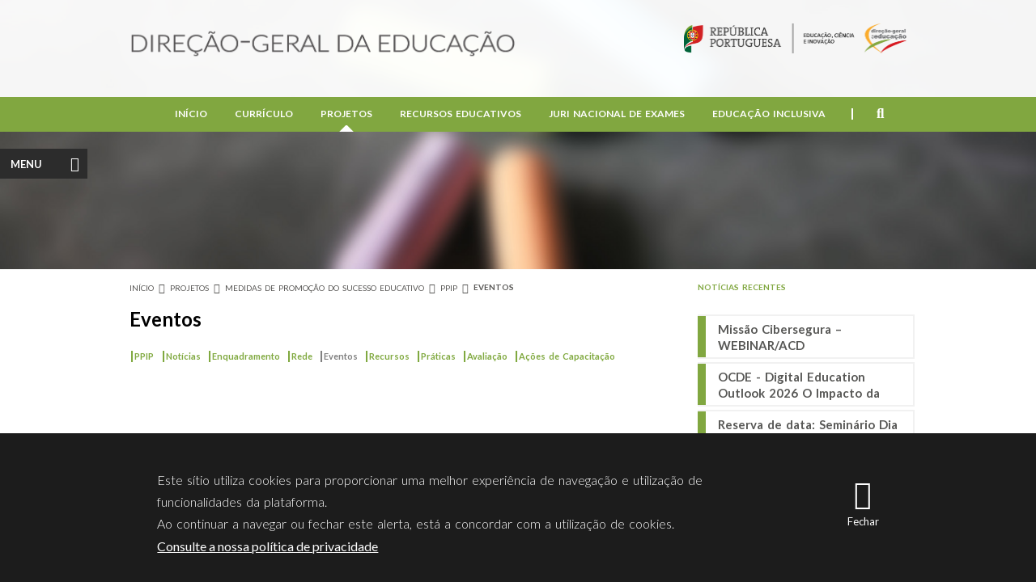

--- FILE ---
content_type: text/html; charset=utf-8
request_url: http://dge.mec.pt/eventos-6
body_size: 10349
content:
<!DOCTYPE html>
  <!--[if IEMobile 7]><html class="no-js ie iem7" lang="pt-pt" dir="ltr"><![endif]-->
  <!--[if lte IE 6]><html class="no-js ie lt-ie9 lt-ie8 lt-ie7" lang="pt-pt" dir="ltr"><![endif]-->
  <!--[if (IE 7)&(!IEMobile)]><html class="no-js ie lt-ie9 lt-ie8" lang="pt-pt" dir="ltr"><![endif]-->
  <!--[if IE 8]><html class="no-js ie lt-ie9" lang="pt-pt" dir="ltr"><![endif]-->
  <!--[if (gte IE 9)|(gt IEMobile 7)]><html class="no-js ie" lang="pt-pt" dir="ltr" prefix="content: http://purl.org/rss/1.0/modules/content/ dc: http://purl.org/dc/terms/ foaf: http://xmlns.com/foaf/0.1/ og: http://ogp.me/ns# rdfs: http://www.w3.org/2000/01/rdf-schema# sioc: http://rdfs.org/sioc/ns# sioct: http://rdfs.org/sioc/types# skos: http://www.w3.org/2004/02/skos/core# xsd: http://www.w3.org/2001/XMLSchema#"><![endif]-->
  <!--[if !IE]><!--><html class="no-js" lang="pt-pt" dir="ltr" prefix="content: http://purl.org/rss/1.0/modules/content/ dc: http://purl.org/dc/terms/ foaf: http://xmlns.com/foaf/0.1/ og: http://ogp.me/ns# rdfs: http://www.w3.org/2000/01/rdf-schema# sioc: http://rdfs.org/sioc/ns# sioct: http://rdfs.org/sioc/types# skos: http://www.w3.org/2004/02/skos/core# xsd: http://www.w3.org/2001/XMLSchema#"><!--<![endif]-->
<head>
  <meta charset="utf-8" />
<meta name="Generator" content="Drupal 7 (http://drupal.org)" />
<link rel="canonical" href="/eventos-6" />
<link rel="shortlink" href="/node/2180" />
<link rel="shortcut icon" href="https://www.dge.mec.pt/sites/default/files/favicon_1.ico" type="image/vnd.microsoft.icon" />
<link rel="profile" href="http://www.w3.org/1999/xhtml/vocab" />
<meta name="HandheldFriendly" content="true" />
<meta name="MobileOptimized" content="width" />
<meta http-equiv="cleartype" content="on" />
<script type="application/ld+json">
{"@context":"http:\/\/schema.org","@type":"BreadcrumbList","itemListElement":[{"@type":"ListItem","position":1,"item":{"name":"Projetos"}},{"@type":"ListItem","position":2,"item":{"name":"Medidas de Promo\u00e7\u00e3o do Sucesso Educativo","@id":"https:\/\/www.dge.mec.pt\/medidas-de-promocao-do-sucesso-educativo"}},{"@type":"ListItem","position":3,"item":{"name":"PPIP","@id":"https:\/\/www.dge.mec.pt\/ppip"}}]}
</script><meta name="viewport" content="width=device-width" />
  <title>Eventos | Direção-Geral da Educação</title>
  <link type="text/css" rel="stylesheet" href="https://www.dge.mec.pt/sites/default/files/css/css_uogNzGGyQ9s-ewpY_C1rPWnO_DV7Bog_VE9PS_d1mnU.css" media="all" />
<link type="text/css" rel="stylesheet" href="https://www.dge.mec.pt/sites/default/files/css/css_uo4rNGQMtfyXPnm7yZ8j4zRFPPj7iCOEPcRs7Sz8TF0.css" media="all" />
<link type="text/css" rel="stylesheet" href="https://www.dge.mec.pt/sites/default/files/css/css_34khc90VRlDk7J5uiVkkLLvDJLr78H-_FHCtFUNjPmo.css" media="all" />

<!--[if lte IE 8]>
<link type="text/css" rel="stylesheet" href="https://www.dge.mec.pt/sites/default/files/css/css_ClZWQWCmHJglfcSFi7EkHL5dAiMY6r2NpQk4EsE6y20.css" media="all" />
<![endif]-->
  <script src="https://www.dge.mec.pt/sites/default/files/js/js_dnHzGkw6Vo_3gse7sHu3kw96RakyIsfgiF_zK48YOwc.js"></script>
<script src="https://www.dge.mec.pt/sites/default/files/js/js_bd2RuCiY1qjtLPoJODNJhviu2DVJ1lVfhxLLx9JxMZs.js"></script>
<script src="https://www.dge.mec.pt/sites/default/files/js/js_a4YRT97PM-RnE6qESpEgPvpj-jm5SfLqT1R7emYk4Ck.js"></script>
<script>(function(i,s,o,g,r,a,m){i["GoogleAnalyticsObject"]=r;i[r]=i[r]||function(){(i[r].q=i[r].q||[]).push(arguments)},i[r].l=1*new Date();a=s.createElement(o),m=s.getElementsByTagName(o)[0];a.async=1;a.src=g;m.parentNode.insertBefore(a,m)})(window,document,"script","https://www.google-analytics.com/analytics.js","ga");ga("create", "UA-51635395-2", {"cookieDomain":"auto"});ga("set", "anonymizeIp", true);ga("send", "pageview");</script>
<script src="https://www.dge.mec.pt/sites/default/files/js/js_DW001w3gnhjwD0XZOlukfaciAuamqJZ_Jn0vJuXIgSc.js"></script>
<script src="https://www.dge.mec.pt/sites/default/files/js/js_w1Zu40Aznzn9SBNkhI-Uk464cBEU8_UfFnSNfoYQTz0.js"></script>
<script>jQuery.extend(Drupal.settings, {"basePath":"\/","pathPrefix":"","ajaxPageState":{"theme":"dge","theme_token":"clAH-Gw8kE1mhiVLvnciwLZYqhjGzh0dFRXdKvbPOT4","js":{"0":1,"sites\/all\/modules\/eu_cookie_compliance\/js\/eu_cookie_compliance.js":1,"misc\/jquery.js":1,"misc\/jquery-extend-3.4.0.js":1,"misc\/jquery-html-prefilter-3.5.0-backport.js":1,"misc\/jquery.once.js":1,"misc\/drupal.js":1,"sites\/all\/themes\/omega\/omega\/js\/no-js.js":1,"sites\/all\/modules\/eu_cookie_compliance\/js\/jquery.cookie-1.4.1.min.js":1,"misc\/jquery.form.js":1,"misc\/ajax.js":1,"public:\/\/languages\/pt-pt_Zw2DFV-4JHd5S6-96WCvZKjOSDtCdDOwIX8n70_x6NA.js":1,"sites\/all\/libraries\/colorbox\/jquery.colorbox-min.js":1,"sites\/all\/modules\/colorbox\/js\/colorbox.js":1,"sites\/all\/modules\/colorbox\/styles\/default\/colorbox_style.js":1,"sites\/all\/modules\/colorbox\/js\/colorbox_inline.js":1,"sites\/all\/modules\/google_analytics\/googleanalytics.js":1,"1":1,"sites\/all\/modules\/views\/js\/base.js":1,"misc\/progress.js":1,"sites\/all\/modules\/views\/js\/ajax_view.js":1,"sites\/all\/libraries\/superfish\/jquery.hoverIntent.minified.js":1,"sites\/all\/libraries\/superfish\/sfsmallscreen.js":1,"sites\/all\/libraries\/superfish\/supposition.js":1,"sites\/all\/libraries\/superfish\/superfish.js":1,"sites\/all\/libraries\/superfish\/supersubs.js":1,"sites\/all\/modules\/superfish\/superfish.js":1,"sites\/all\/themes\/dge\/js\/cssmenu.js":1,"sites\/all\/themes\/dge\/js\/dge.behaviors.js":1,"sites\/all\/themes\/dge\/js\/site.js":1},"css":{"sites\/all\/themes\/omega\/omega\/css\/modules\/system\/system.base.css":1,"sites\/all\/themes\/omega\/omega\/css\/modules\/system\/system.menus.theme.css":1,"sites\/all\/themes\/omega\/omega\/css\/modules\/system\/system.messages.theme.css":1,"sites\/all\/themes\/omega\/omega\/css\/modules\/system\/system.theme.css":1,"sites\/all\/modules\/date\/date_api\/date.css":1,"modules\/node\/node.css":1,"sites\/all\/themes\/omega\/omega\/css\/modules\/field\/field.theme.css":1,"sites\/all\/modules\/views\/css\/views.css":1,"sites\/all\/themes\/omega\/omega\/css\/modules\/search\/search.theme.css":1,"sites\/all\/themes\/omega\/omega\/css\/modules\/user\/user.base.css":1,"sites\/all\/themes\/omega\/omega\/css\/modules\/user\/user.theme.css":1,"sites\/all\/modules\/ckeditor\/css\/ckeditor.css":1,"sites\/all\/modules\/colorbox\/styles\/default\/colorbox_style.css":1,"sites\/all\/modules\/ctools\/css\/ctools.css":1,"sites\/all\/modules\/panels\/css\/panels.css":1,"sites\/all\/modules\/eu_cookie_compliance\/css\/eu_cookie_compliance.bare.css":1,"sites\/all\/libraries\/fontawesome\/css\/all.css":1,"sites\/all\/libraries\/superfish\/css\/superfish.css":1,"sites\/all\/themes\/dge\/css\/dge.normalize.css":1,"sites\/all\/themes\/dge\/css\/dge.hacks.css":1,"sites\/all\/themes\/dge\/css\/dge.styles.css":1,"sites\/all\/themes\/dge\/css\/dge.no-query.css":1}},"colorbox":{"opacity":"0.85","current":"{current} of {total}","previous":"\u00ab Prev","next":"Next \u00bb","close":"Fechar","maxWidth":"98%","maxHeight":"98%","fixed":true,"mobiledetect":false,"mobiledevicewidth":"480px","specificPagesDefaultValue":"admin*\nimagebrowser*\nimg_assist*\nimce*\nnode\/add\/*\nnode\/*\/edit\nprint\/*\nprintpdf\/*\nsystem\/ajax\nsystem\/ajax\/*"},"views":{"ajax_path":"\/views\/ajax","ajaxViews":{"views_dom_id:a3882ed085d35cb0d0926d50d8a70ed4":{"view_name":"News","view_display_id":"block_2","view_args":"","view_path":"node\/6016","view_base_path":"noticias","view_dom_id":"a3882ed085d35cb0d0926d50d8a70ed4","pager_element":0}}},"urlIsAjaxTrusted":{"\/views\/ajax":true,"\/eventos-6":true},"better_exposed_filters":{"views":{"News":{"displays":{"block_2":{"filters":[]}}},"quick_access":{"displays":{"block_1":{"filters":[]}}}}},"eu_cookie_compliance":{"cookie_policy_version":"1.0.0","popup_enabled":1,"popup_agreed_enabled":0,"popup_hide_agreed":0,"popup_clicking_confirmation":1,"popup_scrolling_confirmation":0,"popup_html_info":"\u003Cdiv class=\u0022eu-cookie-compliance-banner eu-cookie-compliance-banner-info eu-cookie-compliance-banner--default\u0022\u003E\n  \u003Cdiv class=\u0022popup-content info\u0022\u003E\n    \u003Cdiv id=\u0022popup-text\u0022\u003E\n      \u003Cdiv class=\u0022cookie-text\u0022\u003E\n\u003Cp\u003EEste s\u00edtio utiliza cookies para proporcionar uma melhor experi\u00eancia de navega\u00e7\u00e3o e utiliza\u00e7\u00e3o de funcionalidades da plataforma.\u003Cbr \/\u003EAo continuar a navegar ou fechar este alerta, est\u00e1 a concordar com a utiliza\u00e7\u00e3o de cookies.\u003C\/p\u003E\n\u003C\/div\u003E\n              \u003Cbutton type=\u0022button\u0022 class=\u0022find-more-button eu-cookie-compliance-more-button\u0022\u003EConsulte a nossa pol\u00edtica de privacidade\u003C\/button\u003E\n          \u003C\/div\u003E\n    \n    \u003Cdiv id=\u0022popup-buttons\u0022 class=\u0022\u0022\u003E\n      \u003Cbutton type=\u0022button\u0022 class=\u0022agree-button eu-cookie-compliance-default-button\u0022\u003EFechar\u003C\/button\u003E\n          \u003C\/div\u003E\n  \u003C\/div\u003E\n\u003C\/div\u003E","use_mobile_message":false,"mobile_popup_html_info":"\u003Cdiv class=\u0022eu-cookie-compliance-banner eu-cookie-compliance-banner-info eu-cookie-compliance-banner--default\u0022\u003E\n  \u003Cdiv class=\u0022popup-content info\u0022\u003E\n    \u003Cdiv id=\u0022popup-text\u0022\u003E\n      \u003Ch2\u003EWe use cookies on this site to enhance your user experience\u003C\/h2\u003E\n\u003Cp\u003EBy tapping the Accept button, you agree to us doing so.\u003C\/p\u003E\n              \u003Cbutton type=\u0022button\u0022 class=\u0022find-more-button eu-cookie-compliance-more-button\u0022\u003EConsulte a nossa pol\u00edtica de privacidade\u003C\/button\u003E\n          \u003C\/div\u003E\n    \n    \u003Cdiv id=\u0022popup-buttons\u0022 class=\u0022\u0022\u003E\n      \u003Cbutton type=\u0022button\u0022 class=\u0022agree-button eu-cookie-compliance-default-button\u0022\u003EFechar\u003C\/button\u003E\n          \u003C\/div\u003E\n  \u003C\/div\u003E\n\u003C\/div\u003E\n","mobile_breakpoint":"768","popup_html_agreed":"\u003Cdiv\u003E\n  \u003Cdiv class=\u0022popup-content agreed\u0022\u003E\n    \u003Cdiv id=\u0022popup-text\u0022\u003E\n      \u003Ch2\u003EThank you for accepting cookies\u003C\/h2\u003E\n\u003Cp\u003EYou can now hide this message or find out more about cookies.\u003C\/p\u003E\n    \u003C\/div\u003E\n    \u003Cdiv id=\u0022popup-buttons\u0022\u003E\n      \u003Cbutton type=\u0022button\u0022 class=\u0022hide-popup-button eu-cookie-compliance-hide-button\u0022\u003EHide\u003C\/button\u003E\n              \u003Cbutton type=\u0022button\u0022 class=\u0022find-more-button eu-cookie-compliance-more-button-thank-you\u0022 \u003EMore info\u003C\/button\u003E\n          \u003C\/div\u003E\n  \u003C\/div\u003E\n\u003C\/div\u003E","popup_use_bare_css":1,"popup_height":"auto","popup_width":0,"popup_delay":1000,"popup_link":"\/politica-de-privacidade","popup_link_new_window":1,"popup_position":null,"fixed_top_position":1,"popup_language":"pt-pt","store_consent":false,"better_support_for_screen_readers":0,"reload_page":0,"domain":"","domain_all_sites":0,"popup_eu_only_js":0,"cookie_lifetime":"100","cookie_session":false,"disagree_do_not_show_popup":0,"method":"default","allowed_cookies":"","withdraw_markup":"\u003Cbutton type=\u0022button\u0022 class=\u0022eu-cookie-withdraw-tab\u0022\u003EPrivacy settings\u003C\/button\u003E\n\u003Cdiv class=\u0022eu-cookie-withdraw-banner\u0022\u003E\n  \u003Cdiv class=\u0022popup-content info\u0022\u003E\n    \u003Cdiv id=\u0022popup-text\u0022\u003E\n      \u003Ch2\u003EWe use cookies on this site to enhance your user experience\u003C\/h2\u003E\n\u003Cp\u003EYou have given your consent for us to set cookies.\u003C\/p\u003E\n    \u003C\/div\u003E\n    \u003Cdiv id=\u0022popup-buttons\u0022\u003E\n      \u003Cbutton type=\u0022button\u0022 class=\u0022eu-cookie-withdraw-button\u0022\u003EWithdraw consent\u003C\/button\u003E\n    \u003C\/div\u003E\n  \u003C\/div\u003E\n\u003C\/div\u003E\n","withdraw_enabled":false,"withdraw_button_on_info_popup":0,"cookie_categories":[],"cookie_categories_details":[],"enable_save_preferences_button":1,"cookie_name":"","containing_element":"body","automatic_cookies_removal":1},"googleanalytics":{"trackOutbound":1,"trackMailto":1,"trackDownload":1,"trackDownloadExtensions":"7z|aac|arc|arj|asf|asx|avi|bin|csv|doc(x|m)?|dot(x|m)?|exe|flv|gif|gz|gzip|hqx|jar|jpe?g|js|mp(2|3|4|e?g)|mov(ie)?|msi|msp|pdf|phps|png|ppt(x|m)?|pot(x|m)?|pps(x|m)?|ppam|sld(x|m)?|thmx|qtm?|ra(m|r)?|sea|sit|tar|tgz|torrent|txt|wav|wma|wmv|wpd|xls(x|m|b)?|xlt(x|m)|xlam|xml|z|zip","trackColorbox":1},"superfish":{"1":{"id":"1","sf":{"pathLevels":"3","animation":{"opacity":"show"},"speed":"\u0027fast\u0027","autoArrows":false,"dropShadows":false,"disableHI":false},"plugins":{"smallscreen":{"mode":"window_width","addSelected":false,"menuClasses":false,"hyperlinkClasses":false,"title":"Main menu"},"supposition":true,"bgiframe":false,"supersubs":{"minWidth":"12","maxWidth":"27","extraWidth":1}}}}});</script>
  <!-- Google tag (gtag.js) -->
  <script async src="https://www.googletagmanager.com/gtag/js?id=G-MT7XPRSGJ0"></script>
  <script>
    window.dataLayer = window.dataLayer || [];
    function gtag(){dataLayer.push(arguments);}
    gtag('js', new Date());

    gtag('config', 'G-MT7XPRSGJ0');
  </script>
  <script type="text/javascript">
    (function(c,l,a,r,i,t,y){
        c[a]=c[a]||function(){(c[a].q=c[a].q||[]).push(arguments)};
        t=l.createElement(r);t.async=1;t.src="https://www.clarity.ms/tag/"+i;
        y=l.getElementsByTagName(r)[0];y.parentNode.insertBefore(t,y);
    })(window, document, "clarity", "script", "hxaf8n3fpr");
  </script>
</head>
<body class="html not-front not-logged-in page-node page-node- page-node-2180 node-type-page i18n-pt-pt section-eventos-6">
  <a href="#main-content" class="element-invisible element-focusable">Passar para o conteúdo principal</a>
    <div class="l-page">

      <div class="l-region l-region--slider">
    <div id="block-custom-header-image" class="block block--custom block--custom-header-image">
        <div class="block__content">
    <div class='banner menu'><div class='image'><img class="banner" src="https://www.dge.mec.pt/sites/default/files/menuimage/header_projetos_escolas.jpg" width="100%" height="auto" alt="Banner image" title="No title" /></div></div>  </div>
</div>
  </div>
  
  <header class="l-header" role="banner">
    <div class="header-opacity">
    <div class="l-branding">
      <a id="open-menu" href="#"><i class="fa fa-bars"></i></a>
              <a href="/" title="Início" rel="home" class="site-logo"><img src="https://www.dge.mec.pt/sites/all/themes/dge/logo.png" alt="Início" /></a>
        <a href="http://www.portugal.gov.pt/pt.aspx" alt="Gov.pt | MECI | DGE" class="gov-logo" target="_blank"><img src="/sites/all/themes/dge/images/gov_meci_dge.png" alt="Governo de Portugal"/></a>
      
      
          </div>
  </div>

        <div class="menu-full-content">
      <div class="l-region l-region--navigation">
    <div id="block-superfish-1" class="block block--superfish block--superfish-1">
        <div class="block__content">
    <ul id="superfish-1" class="menu sf-menu sf-main-menu sf-horizontal sf-style-none sf-total-items-6 sf-parent-items-5 sf-single-items-1"><li id="menu-218-1" class="first odd sf-item-1 sf-depth-1 sf-no-children"><a href="/" title="" class="sf-depth-1">Início</a></li><li id="menu-359-1" class="middle even sf-item-2 sf-depth-1 sf-total-children-12 sf-parent-children-6 sf-single-children-6 menuparent"><a href="#" class="sf-depth-1 menuparent nolink" tabindex="0">Currículo</a><ul><li id="menu-2019-1" class="first odd sf-item-1 sf-depth-2 sf-no-children"><a href="/legislacao_geral_curriculo" class="sf-depth-2">Legislação Geral | FAQ</a></li><li id="menu-2610-1" class="middle even sf-item-2 sf-depth-2 sf-no-children"><a href="http://area.dge.mec.pt/dsdccomext" target="_blank" class="sf-depth-2">Portal de Apoio Online</a></li><li id="menu-2239-1" class="middle odd sf-item-3 sf-depth-2 sf-no-children"><a href="https://www.dge.mec.pt/perfil-dos-alunos" class="sf-depth-2">Perfil dos Alunos</a></li><li id="menu-2344-1" class="middle even sf-item-4 sf-depth-2"><a href="/aprendizagens-essenciais-0" class="sf-depth-2">Aprendizagens Essenciais</a></li><li id="menu-728-1" class="middle odd sf-item-5 sf-depth-2"><a href="https://cidadania.dge.mec.pt" target="_blank" class="sf-depth-2">Educação para a Cidadania</a></li><li id="menu-1112-1" class="middle even sf-item-6 sf-depth-2"><a href="/educacao-de-infancia" class="sf-depth-2">Educação de Infância</a></li><li id="menu-2356-1" class="middle odd sf-item-7 sf-depth-2 sf-no-children"><a href="/curriculo-nacional" class="sf-depth-2">Currículo Nacional</a></li><li id="menu-2561-1" class="middle even sf-item-8 sf-depth-2 sf-no-children"><a href="/portugues-lingua-nao-materna" class="sf-depth-2">Português Língua Não Materna</a></li><li id="menu-1490-1" class="middle odd sf-item-9 sf-depth-2"><a href="/projetos-curriculares" class="sf-depth-2">Projetos Curriculares</a></li><li id="menu-1122-1" class="middle even sf-item-10 sf-depth-2"><a href="/aec-atividades-de-enriquecimento-curricular" class="sf-depth-2">AEC</a></li><li id="menu-2113-1" class="middle odd sf-item-11 sf-depth-2"><a href="/conferencias-0" class="sf-depth-2">Conferências</a></li><li id="menu-2434-1" class="last even sf-item-12 sf-depth-2 sf-no-children"><a href="/estudos-e-relatorios" class="sf-depth-2">Estudos e Relatórios</a></li></ul></li><li id="menu-360-1" class="active-trail middle odd sf-item-3 sf-depth-1 sf-total-children-13 sf-parent-children-4 sf-single-children-9 menuparent"><a href="#" class="sf-depth-1 menuparent nolink" tabindex="0">Projetos</a><ul><li id="menu-1226-1" class="active-trail first odd sf-item-1 sf-depth-2"><a href="/medidas-de-promocao-do-sucesso-educativo" class="sf-depth-2">Medidas de Promoção do Sucesso Educativo</a></li><li id="menu-2613-1" class="middle even sf-item-2 sf-depth-2 sf-no-children"><a href="/academia-digital-para-pais-5a-edicao" class="sf-depth-2">Academia Digital para Pais</a></li><li id="menu-2014-1" class="middle odd sf-item-3 sf-depth-2"><a href="/criancas-e-jovens-refugiados-medidas-educativas" class="sf-depth-2">Crianças e Jovens Refugiados – medidas educativas</a></li><li id="menu-2643-1" class="middle even sf-item-4 sf-depth-2 sf-no-children"><a href="/comunidades-ciganas" class="sf-depth-2">Comunidades Ciganas</a></li><li id="menu-2383-1" class="middle odd sf-item-5 sf-depth-2 sf-no-children"><a href="/programa-regressar" class="sf-depth-2">Programa Regressar</a></li><li id="menu-2378-1" class="middle even sf-item-6 sf-depth-2 sf-no-children"><a href="/plano-nacional-das-artes" class="sf-depth-2">Plano Nacional das Artes</a></li><li id="menu-653-1" class="middle odd sf-item-7 sf-depth-2"><a href="/acordo-ortografico" class="sf-depth-2">Acordo Ortográfico</a></li><li id="menu-863-1" class="middle even sf-item-8 sf-depth-2"><a href="/clubes-europeus" class="sf-depth-2">Clubes Europeus</a></li><li id="menu-2337-1" class="middle odd sf-item-9 sf-depth-2 sf-no-children"><a href="/formacao-continua" class="sf-depth-2">Formação Contínua</a></li><li id="menu-2248-1" class="middle even sf-item-10 sf-depth-2 sf-no-children"><a href="/programa-nacional-de-promocao-do-sucesso-escolar" class="sf-depth-2">Programa Nacional de Promoção do Sucesso Escolar</a></li><li id="menu-2370-1" class="middle odd sf-item-11 sf-depth-2 sf-no-children"><a href="/rede-de-clubes-ciencia-viva-na-escola" class="sf-depth-2">Rede de Clubes Ciência Viva na Escola</a></li><li id="menu-2479-1" class="middle even sf-item-12 sf-depth-2 sf-no-children"><a href="/projeto-partnerships-science-education-pafse" class="sf-depth-2">Projeto Partnerships for Science Education – PAFSE</a></li><li id="menu-2508-1" class="last odd sf-item-13 sf-depth-2 sf-no-children"><a href="/assesslearning" class="sf-depth-2">Assess@Learning</a></li></ul></li><li id="menu-1368-1" class="middle even sf-item-4 sf-depth-1 sf-total-children-7 sf-parent-children-3 sf-single-children-4 menuparent"><a href="#" class="sf-depth-1 menuparent nolink" tabindex="0">Recursos Educativos</a><ul><li id="menu-2615-1" class="first odd sf-item-1 sf-depth-2 sf-no-children"><a href="https://estudoautonomo.dge.mec.pt/" target="_blank" class="sf-depth-2">Estudo Autónomo – GTA</a></li><li id="menu-1130-1" class="middle even sf-item-2 sf-depth-2"><a href="/patrimonio-cultural" class="sf-depth-2">Património Cultural</a></li><li id="menu-1221-1" class="middle odd sf-item-3 sf-depth-2"><a href="/manuais-escolares" class="sf-depth-2">Manuais Escolares</a></li><li id="menu-1230-1" class="middle even sf-item-4 sf-depth-2"><a href="/revista-noesis-0" class="sf-depth-2">Revista Noesis</a></li><li id="menu-2368-1" class="middle odd sf-item-5 sf-depth-2 sf-no-children"><a href="/bullying-e-ciberbullying" class="sf-depth-2">Bullying e Ciberbullying</a></li><li id="menu-1835-1" class="middle even sf-item-6 sf-depth-2 sf-no-children"><a href="/recursos-multimedia-online" class="sf-depth-2">Recursos Multimédia online</a></li><li id="menu-2454-1" class="last odd sf-item-7 sf-depth-2 sf-no-children"><a href="/kit-basico-de-saude-mental" class="sf-depth-2">Kit Básico de Saúde Mental</a></li></ul></li><li id="menu-362-1" class="middle odd sf-item-5 sf-depth-1 sf-total-children-7 sf-parent-children-0 sf-single-children-7 menuparent"><a href="#" class="sf-depth-1 menuparent nolink" tabindex="0">Juri Nacional de Exames</a><ul><li id="menu-993-1" class="first odd sf-item-1 sf-depth-2 sf-no-children"><a href="/missao-0" class="sf-depth-2">Missão</a></li><li id="menu-2128-1" class="middle even sf-item-2 sf-depth-2 sf-no-children"><a href="/informacoes-1" class="sf-depth-2">Informações</a></li><li id="menu-2126-1" class="middle odd sf-item-3 sf-depth-2 sf-no-children"><a href="/area-escolas" class="sf-depth-2">Área Escolas</a></li><li id="menu-1008-1" class="middle even sf-item-4 sf-depth-2 sf-no-children"><a href="/plataformas-jne" class="sf-depth-2">Plataformas JNE</a></li><li id="menu-2127-1" class="middle odd sf-item-5 sf-depth-2 sf-no-children"><a href="/modelos" class="sf-depth-2">Modelos</a></li><li id="menu-2129-1" class="middle even sf-item-6 sf-depth-2 sf-no-children"><a href="/relatoriosestatisticas-0" class="sf-depth-2">Relatórios/Estatísticas</a></li><li id="menu-2390-1" class="last odd sf-item-7 sf-depth-2 sf-no-children"><a href="/perguntas-frequentes-faqs" title="Perguntas Frequentes  (FAQ&#039;s)" class="sf-depth-2">Perguntas Frequentes  (FAQ&#039;s)</a></li></ul></li><li id="menu-763-1" class="last even sf-item-6 sf-depth-1 sf-total-children-3 sf-parent-children-2 sf-single-children-1 menuparent"><a href="#" class="sf-depth-1 menuparent nolink" tabindex="0">Educação Inclusiva</a><ul><li id="menu-1035-1" class="first odd sf-item-1 sf-depth-2"><a href="/educacao-inclusiva" class="sf-depth-2">Educação Inclusiva</a></li><li id="menu-1224-1" class="middle even sf-item-2 sf-depth-2"><a href="/psicologia-e-orientacao-em-contexto-escolar" class="sf-depth-2">Psicologia e Orientação em Contexto Escolar</a></li><li id="menu-2093-1" class="last odd sf-item-3 sf-depth-2 sf-no-children"><a href="/apoio-tutorial-especifico" class="sf-depth-2">Apoio Tutorial Específico</a></li></ul></li></ul>  </div>
</div>
<div id="block-search-form" role="search" class="block block--search block--search-form">
        <div class="block__content">
    <form class="search-block-form" action="/eventos-6" method="post" id="search-block-form" accept-charset="UTF-8"><div><div class="container-inline">
      <h2 class="element-invisible">Formulário de procura</h2>
    <div class="form-item form-type-textfield form-item-search-block-form">
  <label class="element-invisible" for="edit-search-block-form--2">Procurar </label>
 <input placeholder="O que procura?" type="text" id="edit-search-block-form--2" name="search_block_form" value="" size="15" maxlength="128" class="form-text" />
</div>
<div class="form-actions form-wrapper" id="edit-actions"><input type="submit" id="edit-submit" name="op" value="Procurar" class="form-submit" /><button type="submit"><i class="fa fa-arrow-right"></i></button></div><input type="hidden" name="form_build_id" value="form-WA2R7BHZ3wcKWmTMSxHkXN0cjPCu64UcQ4cHKEdC1p8" />
<input type="hidden" name="form_id" value="search_block_form" />
</div>
</div></form>  </div>
</div>
<div id="block-block-3" class="block block--block block--block-3">
        <div class="block__content">
    <div class="search-open"><i class="fa fa-search"> </i></div>
  </div>
</div>
  </div>
  </div>
  </header>

  <div class="l-main">
    <div id="overlay"></div>
    <div class="content-messages">
          </div>
    
    <div class="l-content" role="main">
            <h2 class="element-invisible">Está aqui</h2><ul class="breadcrumb"><li><a href="/node">Início</a></li><li>Projetos</li><li><a href="/medidas-de-promocao-do-sucesso-educativo">Medidas de Promoção do Sucesso Educativo</a></li><li><a href="/ppip">PPIP</a></li><li><a href="/eventos-6" class="active">Eventos</a></li></ul>      <a id="main-content"></a>
                    <h1>Eventos</h1>
                  
                        <div id="block-block-9" class="block block--block block--block-9">
        <h2 class="block__title">Content links</h2>
      <div class="block__content">
    <style type="text/css">
<!--/*--><![CDATA[/* ><!--*/
#block-menu-block-3 {
max-width: 637px;
}

#block-block-9{
display: none;
}

#block-menu-block-3  .menu {
padding-left: 10px;
padding-right: 10px;

}

@media only screen and (min-width: 981px) {

#block-menu-block-3  .menu {
padding: 0;

}

}

#block-menu-block-3  .leaf {
display: inline-block;
width: fit-content;
margin-bottom: 10px;
}
#block-menu-block-3  .leaf a {
display: block;
    height: 42px;
    width: 118px;
    font-size: 13px;
    font-weight: 800;
    text-align: center;
    padding-top: 12px;
    border: 1px solid #80a940;
}

#block-menu-block-3  .active a {
color: white;
background: #80a940;

}

}

/*--><!]]>*/
</style>  </div>
</div>
<div  about="/eventos-6" typeof="foaf:Document" class="ds-1col node node--page view-mode-full node--full node--page--full clearfix">

  
  <div class="field field--name-title field--type-ds field--label-hidden"><div class="field__items"><div class="field__item even" property="dc:title"><h2>Eventos</h2></div></div></div><div class="field field--name-body field--type-text-with-summary field--label-hidden"><div class="field__items"><div class="field__item even" property="content:encoded"><p><strong><span style="font-size: 11px;"><a href="http://dge.mec.pt/ppip"><span style="font-size: 16px;">|</span>PPIP</a> <span style="font-size: 16px;"> </span><a href="http://dge.mec.pt/noticias-2"><span style="font-size: 16px;">|</span>Notícias</a>  <a href="http://dge.mec.pt/enquadramento-9"><span style="font-size: 16px;">|</span>Enquadramento</a>  <a href="http://dge.mec.pt/rede-6"><span style="font-size: 16px;">|</span>Rede</a>  <span style="color: rgb(128, 128, 128);"><span style="font-size: 16px;">|</span>Eventos</span>  <a href="http://dge.mec.pt/recursos-2"><span style="font-size: 16px;">|</span>Recursos</a>  <a href="http://www.dge.mec.pt/praticas"><span style="font-size: 16px;">|</span>Práticas</a>  <a href="http://dge.mec.pt/avaliacao-11"><span style="font-size: 16px;">|</span>Avaliação</a>  <a href="http://dge.mec.pt/acoes-de-capacitacao-6"><span style="font-size: 16px;">|</span>Ações de Capacitação </a></span></strong></p>
</div></div></div></div>

<div id="block-custom-custom" class="block block--custom block--custom-custom">
        <div class="block__content">
    <a href='#' id='second-button'>Menu</a><div id='cssmenu'><ul id='second-menu'><li class='row-1  first-level'><a href='/medidas-de-promocao-do-sucesso-educativo'>Medidas de Promoção do Sucesso Educativo</a></li><li  class='row-2   has-child first-level'><a href='/teip'>TEIP</a><ul class='second-level'><li class='second-level '><a href='/node/626'>Notícias</a><li class='second-level '><a href='/legislacao-6'>Legislação</a><li class='second-level '><a href='/legislacao-5'>Enquadramento</a><li class='second-level '><a href='/documentos-de-referencia-1'>Documentos de Referência</a><li class='second-level '><a href='/rede'>Rede</a><li class='second-level '><a href='/eventos'>Eventos</a><li class='second-level '><a href='/recursosboas-praticas'>Recursos/Boas Práticas</a><li class='second-level '><a href='/avaliacao-1'>Avaliação</a><li class='second-level '><a href='/candidaturas-ao-fse'>Candidaturas ao FSE</a><li class='second-level '><a href='/arquivo-teip'>Arquivo</a></ul></li><li  class='row-3   has-child first-level'><a href='/fenix'>Fénix</a><ul class='second-level'><li class='second-level '><a href='/node/671'>Notícias</a><li class='second-level '><a href='/enquadramento-5'>Enquadramento</a><li class='second-level '><a href='/documentos-de-referencia-6'>Documentos de Referência</a><li class='second-level '><a href='/rede-4'>Rede</a><li class='second-level '><a href='/eventos-4'>Eventos</a><li class='second-level '><a href='/recursosboas-praticas-4'>Recursos/Boas Práticas</a><li class='second-level '><a href='/avaliacao-6'>Avaliação</a><li class='second-level '><a href='/acoes-de-capacitacao-4'>Ações de Capacitação</a><li class='second-level '><a href='/faqs-4'>FAQ's</a></ul></li><li  class='row-4   has-child first-level'><a href='/turma-mais'>Turma Mais</a><ul class='second-level'><li class='second-level '><a href='/node/644'>Notícias</a><li class='second-level '><a href='/enquadramento-2'>Enquadramento</a><li class='second-level '><a href='/documentos-de-referencia-3'>Documentos de Referência</a><li class='second-level '><a href='/rede-1'>Rede</a><li class='second-level '><a href='/eventos-1'>Eventos</a><li class='second-level '><a href='/recursosboas-praticas-1'>Recursos/Boas Práticas</a><li class='second-level '><a href='/avaliacao-3'>Avaliação</a><li class='second-level '><a href='/acoes-de-capacitacao-1'>Açoes de Capacitação</a><li class='second-level '><a href='/faqs-1'>FAQ's</a></ul></li><li  class='row-5  active_path has-child first-level'><a href='/ppip'>PPIP</a><ul class='second-level'><li class='second-level '><a href='/noticias-2'>Notícias</a><li class='second-level '><a href='/enquadramento-9'>Enquadramento</a><li class='second-level '><a href='/rede-6'>Rede</a><li class='second-level active_path'><a href='/eventos-6'>Eventos</a><li class='second-level '><a href='/recursos-2'>Recursos</a><li class='second-level '><a href='/praticas'>Práticas</a><li class='second-level '><a href='/avaliacao-11'>Avaliação</a><li class='second-level '><a href='/acoes-de-capacitacao-6'>Ações de Capacitação</a></ul></li><li  class='row-6   has-child first-level'><a href='/comunidades-de-aprendizagem'>Comunidades de Aprendizagem</a><ul class='second-level'><li class='second-level '><a href='/projeto'>Projeto</a><li class='second-level '><a href='/acoes-educativas-de-sucesso'>Ações Educativas de Sucesso</a><li class='second-level '><a href='/rede-7'>Rede</a><li class='second-level '><a href='/recursos-3'>Recursos</a><li class='second-level '><a href='/arquivo-comunidades-de-aprendizagem'>Arquivo</a></ul></li><li  class='row-7    first-level'><a href='/portefolio-de-praticas'>Portefólio de Práticas</a></li><li  class='row-8    first-level'><a href='/documentos-de-referencia-8'>Documentos de Referência</a></li><li  class='row-9    first-level'><a href='/guia-europeu-para-escolas'>Guia Europeu para as Escolas</a></li></ul></div>  </div>
</div>
        <aside class="l-region l-region--sidebar">
    <div id="block-views-news-block-2" class="block block--views block--views-news-block-2">
        <h2 class="block__title">Notícias Recentes</h2>
      <div class="block__content">
    <div class="view view-News view-id-News view-display-id-block_2 view-dom-id-a3882ed085d35cb0d0926d50d8a70ed4">
        
  
  
      <div class="view-content">
        <div class="views-row views-row-1 views-row-odd views-row-first">
      
  <div class="views-field views-field-title">        <span class="field-content">Missão Cibersegura – WEBINAR/ACD</span>  </div>  
  <div class="views-field views-field-path">        <span class="field-content"><a href="/noticias/missao-cibersegura-webinaracd"></a></span>  </div>  </div>
  <div class="views-row views-row-2 views-row-even">
      
  <div class="views-field views-field-title">        <span class="field-content">OCDE - Digital Education Outlook 2026 O Impacto da</span>  </div>  
  <div class="views-field views-field-path">        <span class="field-content"><a href="/noticias/ocde-digital-education-outlook-2026-o-impacto-da-inteligencia-artificial-generativa-na"></a></span>  </div>  </div>
  <div class="views-row views-row-3 views-row-odd">
      
  <div class="views-field views-field-title">        <span class="field-content">Reserva de data: Seminário Dia da Internet mais Segura</span>  </div>  
  <div class="views-field views-field-path">        <span class="field-content"><a href="/noticias/reserva-de-data-seminario-dia-da-internet-mais-segura-2026"></a></span>  </div>  </div>
  <div class="views-row views-row-4 views-row-even">
      
  <div class="views-field views-field-title">        <span class="field-content">XII Seminário de Psicologia da Educação </span>  </div>  
  <div class="views-field views-field-path">        <span class="field-content"><a href="/noticias/xii-seminario-psicologia-da-educacao"></a></span>  </div>  </div>
  <div class="views-row views-row-5 views-row-odd">
      
  <div class="views-field views-field-title">        <span class="field-content">Webinar: “Desinformação e Pensamento Crítico”</span>  </div>  
  <div class="views-field views-field-path">        <span class="field-content"><a href="/noticias/webinar-desinformacao-e-pensamento-critico"></a></span>  </div>  </div>
  <div class="views-row views-row-6 views-row-even views-row-last">
      
  <div class="views-field views-field-title">        <span class="field-content">Webinar “Desinformação Verdade ou Mentira”</span>  </div>  
  <div class="views-field views-field-path">        <span class="field-content"><a href="/noticias/webinar-desinformacao-verdade-ou-mentira"></a></span>  </div>  </div>
    </div>
  
  
  
  
      <div class="view-footer">
      <p><a href="/noticias"> Ver todas </a></p>
    </div>
  
  
</div>  </div>
</div>
  </aside>
          </div>
  </div>

  <div class="l-sites">
        </div>

  <div class="l-quick-links">
        <div class="l-region l-region--quick-links">
    <div id="block-views-quick-access-block-1" class="block block--views block--views-quick-access-block-1">
        <div class="block__content">
    <div class="view view-quick-access view-id-quick_access view-display-id-block_1 view-dom-id-16a7889ebe6b21dbe4d324ff21f18ab1">
        
  
  
      <div class="view-content">
        <div class="views-row views-row-1 views-row-odd views-row-first">
      
  <div class="views-field views-field-field-icon">        <div class="field-content"><i class="icon-icon-02"><a>Clip</a></i></div>  </div>  
  <div class="views-field views-field-field-path">        <div class="field-content"><a class="link" href="informacoes-escolas"></a></div>  </div>  
  <div class="views-field views-field-title">        <span class="field-content">Informações às Escolas</span>  </div>  </div>
  <div class="views-row views-row-2 views-row-even">
      
  <div class="views-field views-field-field-icon">        <div class="field-content"><i class="fal fa-bullhorn"><a>Megafone</a></i></div>  </div>  
  <div class="views-field views-field-field-path">        <div class="field-content"><a class="link" href="https://cidadania.dge.mec.pt/voz-dos-alunos"></a></div>  </div>  
  <div class="views-field views-field-title">        <span class="field-content">Voz dos Alunos @DGE</span>  </div>  </div>
  <div class="views-row views-row-3 views-row-odd">
      
  <div class="views-field views-field-field-icon">        <div class="field-content"><i class="icon-icon-03"><a>Livro</a></i></div>  </div>  
  <div class="views-field views-field-field-path">        <div class="field-content"><a class="link" href="manuais-escolares"></a></div>  </div>  
  <div class="views-field views-field-title">        <span class="field-content">Manuais Escolares</span>  </div>  </div>
  <div class="views-row views-row-4 views-row-even">
      
  <div class="views-field views-field-field-icon">        <div class="field-content"><i class="icon-icon-05"><a>Chapéu</a></i></div>  </div>  
  <div class="views-field views-field-field-path">        <div class="field-content"><a class="link" href="/concessao-de-equivalencias"></a></div>  </div>  
  <div class="views-field views-field-title">        <span class="field-content">Concessão de Equivalências</span>  </div>  </div>
  <div class="views-row views-row-5 views-row-odd">
      
  <div class="views-field views-field-field-icon">        <div class="field-content"><i class="fas fa-globe-europe"><a>Globo</a></i></div>  </div>  
  <div class="views-field views-field-field-path">        <div class="field-content"><a class="link" href="http://webinar.dge.mec.pt/"></a></div>  </div>  
  <div class="views-field views-field-title">        <span class="field-content">Webinars</span>  </div>  </div>
  <div class="views-row views-row-6 views-row-even">
      
  <div class="views-field views-field-field-icon">        <div class="field-content"><i class="icon-icon-01"><a>Roldana</a></i></div>  </div>  
  <div class="views-field views-field-field-path">        <div class="field-content"><a class="link" href="https://lms.nau.edu.pt/"></a></div>  </div>  
  <div class="views-field views-field-title">        <span class="field-content">Projeto Nau</span>  </div>  </div>
  <div class="views-row views-row-7 views-row-odd views-row-last">
      
  <div class="views-field views-field-field-icon">        <div class="field-content"><i class="far fa-brain"><a>Cérebro</a></i></div>  </div>  
  <div class="views-field views-field-field-path">        <div class="field-content"><a class="link" href="/resumos-de-evidencia-cientifica"></a></div>  </div>  
  <div class="views-field views-field-title">        <span class="field-content">Resumos de Evidência Científica</span>  </div>  </div>
    </div>
  
  
  
  
  
  
</div>  </div>
</div>
  </div>
  </div>
  <a href="http://www.portugal.gov.pt/pt.aspx" title="gov" class="gov-logo-footer" target="_blank"><img src="/sites/all/themes/dge/images/gov_meci_dge.png"" alt="Governo de Portugal"/></a>

  <div id="footer2">
   <img alt="" src="/sites/all/themes/dge/images/DGE-footer.jpg">
   <!--img alt="POCH" src="/sites/all/themes/dge/images/POCH.png" />
   <img alt="Portugal 2020" src="/sites/all/themes/dge/images/PT2020.png">
   <img alt="União Europeia - Fundo Social Europeu" src="/sites/all/themes/dge/images/UE-FSE.png">
   <a href="/prr-plano-de-recuperacao-e-resiliencia"><img alt="Plano de Recuperação e Resiliência" src="/sites/all/themes/dge/images/PRR.png"></a>
   <img alt="Financiado pela União Europeia" src="/sites/all/themes/dge/images/financiado-pela-UE.png-->
  </div>
  <footer class="l-footer" role="contentinfo">
    <div class="l-footer-wrapper">
        <div class="l-region l-region--footer">
    <div id="block-block-7" class="block block--block block--block-7">
        <div class="block__content">
    <div class="block-7-full-content"><a href="/sobre-nos">Sobre Nós</a><a href="/politica-de-privacidade">Privacidade</a><a href="http://creativecommons.org/licenses/by-nc-nd/2.5/pt/" target="_blank">Termos Utilização</a><a href="/contactos">Contactos</a><a href="/ligacoes-0">Ligações</a><a href="https://www.facebook.com/DGEducacao" target="_blank">Facebook</a><a href="https://twitter.com/DG_Educ" target="_blank">Twitter</a><a href="boletim-noesis">Noesis</a><a href="/servicos">Serviços</a></div>
  </div>
</div>
  </div>
    </div>
    <div class="l-footer-second-wrapper">
        <div class="l-region l-region--footer-second">
    <div id="block-block-1" class="block block--block block--block-1">
        <div class="block__content">
    <div class="block-1-full-content">
<div class="social-network">
<!--a href=""><i class="fa fa-facebook">&nbsp;</i></a> <a href=""><i class="fa fa-twitter">&nbsp;</i></a> <a href=""><i class="fa fa-tumblr">&nbsp;</i></a> <a href=""><i class="fa fa-linkedin">&nbsp;</i></a--></div>
<div class="links">Direção-Geral da Educação (DGE)</div>
<div class="powered-by"><a href="http://www.simbiose.com" target="_blank"><img alt="" src="/sites/default/files/logosmbs.png" style="height: 25px; width: 170px;" /></a></div>
</div>
  </div>
</div>
  </div>
    </div>
  </footer>
  <!--<a id="postal" class="colorbox-inline" href="?width=500&height=500&inline=true#postal-img"></a>
  <img alt="" id="postal-img" src="/sites/default/files/postal_natal_2015.jpg" />-->
</div>
  <script>window.eu_cookie_compliance_cookie_name = "";</script>
<script src="https://www.dge.mec.pt/sites/default/files/js/js_lcej-wnhkuKN7X2sAkXYDMoQiGnYWSLvXW93M0RAg4Y.js"></script>
</body>
</html>
